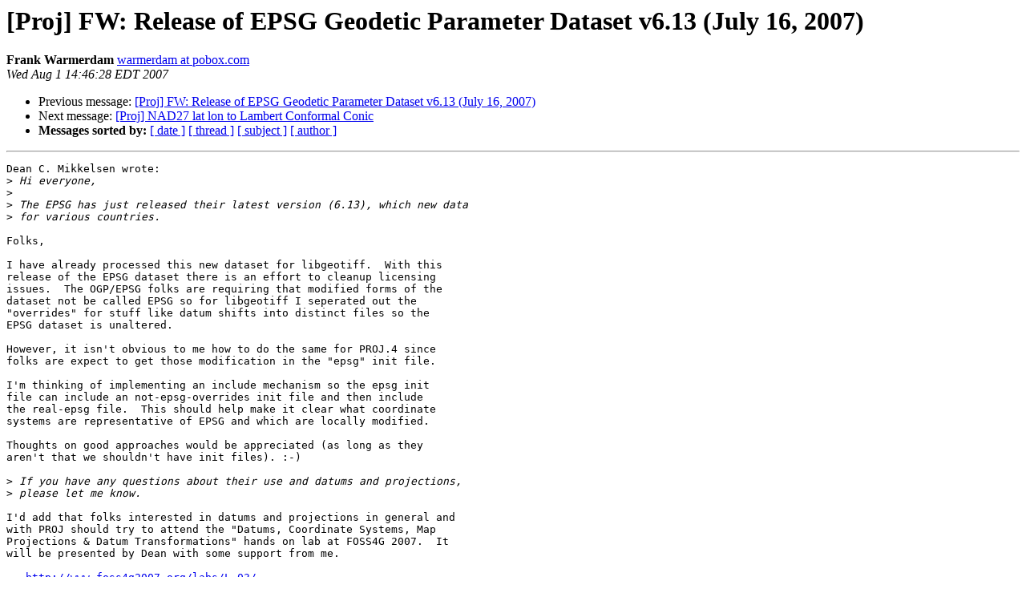

--- FILE ---
content_type: text/html
request_url: http://lists.maptools.org/pipermail/proj/2007-August/003009.html
body_size: 4613
content:
<!DOCTYPE HTML PUBLIC "-//W3C//DTD HTML 3.2//EN">
<HTML>
 <HEAD>
   <TITLE> [Proj] FW: Release of EPSG Geodetic Parameter Dataset v6.13 (July
	16, 2007)
   </TITLE>
   <LINK REL="Index" HREF="index.html" >
   <LINK REL="made" HREF="mailto:proj%40lists.maptools.org?Subject=%5BProj%5D%20FW%3A%20Release%20of%20EPSG%20Geodetic%20Parameter%20Dataset%20v6.13%20%28July%0A%0916%2C%202007%29&In-Reply-To=000d01c7d465%24f0d4ece0%241f12fea9%40TERRAETL2">
   <META NAME="robots" CONTENT="index,nofollow">
   <META http-equiv="Content-Type" content="text/html; charset=us-ascii">
   <LINK REL="Previous"  HREF="003006.html">
   <LINK REL="Next"  HREF="003010.html">
 </HEAD>
 <BODY BGCOLOR="#ffffff">
   <H1>[Proj] FW: Release of EPSG Geodetic Parameter Dataset v6.13 (July
	16, 2007)</H1>
    <B>Frank Warmerdam</B> 
    <A HREF="mailto:proj%40lists.maptools.org?Subject=%5BProj%5D%20FW%3A%20Release%20of%20EPSG%20Geodetic%20Parameter%20Dataset%20v6.13%20%28July%0A%0916%2C%202007%29&In-Reply-To=000d01c7d465%24f0d4ece0%241f12fea9%40TERRAETL2"
       TITLE="[Proj] FW: Release of EPSG Geodetic Parameter Dataset v6.13 (July
	16, 2007)">warmerdam at pobox.com
       </A><BR>
    <I>Wed Aug  1 14:46:28 EDT 2007</I>
    <P><UL>
        <LI>Previous message: <A HREF="003006.html">[Proj] FW: Release of EPSG Geodetic Parameter Dataset v6.13 (July
	16, 2007)
</A></li>
        <LI>Next message: <A HREF="003010.html">[Proj] NAD27 lat lon to Lambert Conformal Conic
</A></li>
         <LI> <B>Messages sorted by:</B> 
              <a href="date.html#3009">[ date ]</a>
              <a href="thread.html#3009">[ thread ]</a>
              <a href="subject.html#3009">[ subject ]</a>
              <a href="author.html#3009">[ author ]</a>
         </LI>
       </UL>
    <HR>  
<!--beginarticle-->
<PRE>Dean C. Mikkelsen wrote:
&gt;<i> Hi everyone,
</I>&gt;<i>  
</I>&gt;<i> The EPSG has just released their latest version (6.13), which new data 
</I>&gt;<i> for various countries.
</I>
Folks,

I have already processed this new dataset for libgeotiff.  With this
release of the EPSG dataset there is an effort to cleanup licensing
issues.  The OGP/EPSG folks are requiring that modified forms of the
dataset not be called EPSG so for libgeotiff I seperated out the
&quot;overrides&quot; for stuff like datum shifts into distinct files so the
EPSG dataset is unaltered.

However, it isn't obvious to me how to do the same for PROJ.4 since
folks are expect to get those modification in the &quot;epsg&quot; init file.

I'm thinking of implementing an include mechanism so the epsg init
file can include an not-epsg-overrides init file and then include
the real-epsg file.  This should help make it clear what coordinate
systems are representative of EPSG and which are locally modified.

Thoughts on good approaches would be appreciated (as long as they
aren't that we shouldn't have init files). :-)

&gt;<i> If you have any questions about their use and datums and projections, 
</I>&gt;<i> please let me know.
</I>
I'd add that folks interested in datums and projections in general and
with PROJ should try to attend the &quot;Datums, Coordinate Systems, Map
Projections &amp; Datum Transformations&quot; hands on lab at FOSS4G 2007.  It
will be presented by Dean with some support from me.

   <A HREF="http://www.foss4g2007.org/labs/L-03/">http://www.foss4g2007.org/labs/L-03/</A>

FOSS4G 2007 - more fun than you can shake a stick at!

Best regards,
-- 
---------------------------------------+--------------------------------------
I set the clouds in motion - turn up   | Frank Warmerdam, <A HREF="http://lists.maptools.org/mailman/listinfo/proj">warmerdam at pobox.com</A>
light and sound - activate the windows | <A HREF="http://pobox.com/~warmerdam">http://pobox.com/~warmerdam</A>
and watch the world go round - Rush    | President OSGeo, <A HREF="http://osgeo.org">http://osgeo.org</A>

</PRE>


<!--endarticle-->
    <HR>
    <P><UL>
        <!--threads-->
	<LI>Previous message: <A HREF="003006.html">[Proj] FW: Release of EPSG Geodetic Parameter Dataset v6.13 (July
	16, 2007)
</A></li>
	<LI>Next message: <A HREF="003010.html">[Proj] NAD27 lat lon to Lambert Conformal Conic
</A></li>
         <LI> <B>Messages sorted by:</B> 
              <a href="date.html#3009">[ date ]</a>
              <a href="thread.html#3009">[ thread ]</a>
              <a href="subject.html#3009">[ subject ]</a>
              <a href="author.html#3009">[ author ]</a>
         </LI>
       </UL>

<hr>
<a href="http://lists.maptools.org/mailman/listinfo/proj">More information about the Proj
mailing list</a><br>
</body></html>
